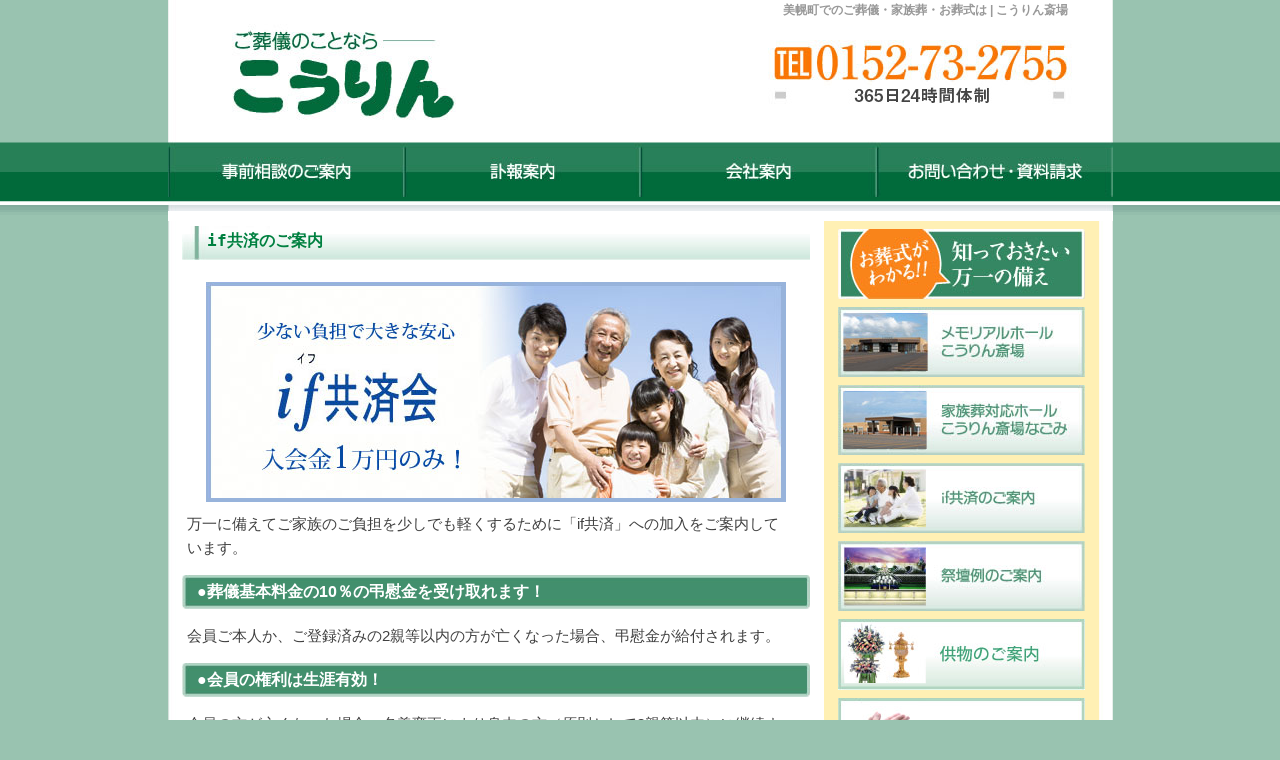

--- FILE ---
content_type: text/html
request_url: https://sougi-kourin.jp/member/index.html
body_size: 6143
content:
<?xml version="1.0" encoding="Shift_JIS"?>
<!DOCTYPE html PUBLIC "-//W3C//DTD XHTML 1.0 Transitional//EN" "http://www.w3.org/TR/xhtml1/DTD/xhtml1-transitional.dtd">
<html xml:lang="ja" lang="ja" xmlns="http://www.w3.org/1999/xhtml"><!-- InstanceBegin template="/Templates/base.dwt" codeOutsideHTMLIsLocked="false" -->

<head>
<meta name="robots" content="index,follow" />
<meta http-equiv="Content-Type" content="text/html; charset=shift_jis" />
<meta http-equiv="Content-Script-Type" content="text/javascript" />
<!-- InstanceBeginEditable name="doctitle" -->
<title>if共済のご案内｜美幌町　ご葬儀・家族葬・葬式・葬儀社・こうりん斎場</title>
<!-- InstanceEndEditable -->
<meta name="Description" content="こうりんは家族葬・ご葬儀・お葬式のご希望を実現します。網走郡・美幌町でのお葬式に関することは、こうりん斎場へ" />
<meta name="Keywords" content="こうりん,美幌町,葬儀,葬式,家族葬,斎場" />

<link rel="stylesheet" href="../lightbox/css/lightbox.css" type="text/css" media="screen" />  
<script src="../lightbox/js/prototype.js" type="text/javascript"></script>  
<script src="../lightbox/js/scriptaculous.js?load=effects,builder" type="text/javascript"></script>  
<script src="../lightbox/js/lightbox.js" type="text/javascript"></script>  

<link href="../layout.css" rel="stylesheet" type="text/css" />

<link href="../h_tag.css" rel="stylesheet" type="text/css" />
<link href="../img.css" rel="stylesheet" type="text/css" />
<link href="../text.css" rel="stylesheet" type="text/css" />
<!-- InstanceBeginEditable name="head" --><!-- InstanceEndEditable -->
<link href="../table.css" rel="stylesheet" type="text/css" />
</head>
<body>

<div class="all_box">





<div id="title">
  
  <div class="h1"> <h1 class="h1">美幌町でのご葬儀・家族葬・お葬式は | こうりん斎場</h1></div>
  <a href="http://www.sougi-kourin.jp/"><img src="../images/clear.gif" alt="ご葬儀のことなら　こうりん" width="335" height="64" border="0" /></a></div>
<div id="btnerea">
  <ul id="globalNav">
    <li><a href="../soudan/index.html"><img src="../images/base/btn/001.jpg" alt="事前相談のご案内" width="242" height="70" border="0" /></a></li>
<li><a href="http://blog.livedoor.jp/kourinfuhou/" target="_blank"><img src="../images/base/btn/002.jpg" alt="訃報案内" width="234" height="70" border="0" /></a></li>
<li><a href="../company/index.html"><img src="../images/base/btn/003.jpg" alt="会社案内" width="237" height="70" border="0" /></a></li>
<li><a href="../contact/index.html"><img src="../images/base/btn/004.jpg" alt="お問い合わせ・資料請求" width="232" height="70" border="0" /></a></li>
  </ul>
</div>
<div class="top_visual">
  <!-- InstanceBeginEditable name="topvisual" --><!-- InstanceEndEditable --> 
  
  
</div>




<div id="container">
  
  
  




  


<div id="menu">
  <div class="menu_contents"> <a href="../osoushiki/index.html"><img src="../images/base/sidebtn/sonae.jpg" alt="知っておきたい万一の備え" width="247" height="70" border="0" /></a></div>
    <div class="menu_contents"> <a href="../hall_kourin/index.html"><img src="../images/base/sidebtn/kourin.jpg" alt="メモリアルホールこうりん斎場" width="247" height="70" border="0" /></a></div>
    <div class="menu_contents"> <a href="../hall_nagomi/index.html"><img src="../images/base/sidebtn/nagomi.jpg" alt="家族葬対応ホールこうりん斎場なごみ" width="247" height="70" border="0" /></a></div>
    <div class="menu_contents"> <a href="index.html"><img src="../images/base/sidebtn/if.jpg" alt="if共済のご案内" width="247" height="70" border="0" /></a></div>
    <div class="menu_contents"> <a href="../saidan/index.html"><img src="../images/base/sidebtn/saidan.jpg" alt="祭壇例のご案内" width="247" height="70" border="0" /></a></div>
    <div class="menu_contents"> <a href="../osonae/index.html"><img src="../images/base/sidebtn/osonae.jpg" alt="供物のご案内" width="247" height="71" border="0" /></a></div>
    <div class="menu_contents"> <a href="../recruit/index.html"><img src="../images/base/sidebtn/recruit.jpg" alt="求人案内" width="247" height="71" border="0" /></a></div>
<div class="menu_contents"></div>
</div>


<div id="main_contents"><!-- InstanceBeginEditable name="maincontents" -->
	
	    <h2 class="h2">if共済のご案内    </h2>
	    <div class="img_center_undertop10"><img src="images/001.jpg" width="580" height="220" alt="" /></div>
<div class="maintext001">万一に備えてご家族のご負担を少しでも軽くするために「if共済」への加入をご案内しています。</div>
    
            <h3 class="h3">●葬儀基本料金の10％の弔慰金を受け取れます！</h3>
            <div class="maintext001">会員ご本人か、ご登録済みの2親等以内の方が亡くなった場合、弔慰金が給付されます。</div>
    
  
                  <h4 class="h3">●会員の権利は生涯有効！</h4>
      <div class="maintext001">会員の方が亡くなった場合、名義変更により身内の方（原則として2親等以内）に継続することができます。</div>
                  <h4 class="h3">●事前相談、生前予約制度あり！</h4>
                                    <div class="maintext001">生前予約には掛金や、積立金などは一切不要です。</div>
                                    
                                    <h4 class="h4">入会の流れ</h4>
                                    <div class="img_center_undertop10"><img src="images/002.jpg" width="520" height="159" alt="" /></div>
                                    <div class="maintext001">※お知らせいただいたお客様の個人情報は、当社の各種サービス案内・管理の目的以外では利用いたしません。</div>
<!-- InstanceEndEditable --></div>
  
  <div class="pagelink"></div>
  

</div>
</div>
<div id="footer">
  <p><a href="http://www.sougi-kourin.jp/">網走郡美幌町でのご葬儀・家族葬・お葬式のことなら　こうりん</a><br />
  Copyright (C) 2012   Kourin All Rights Reserved</p>
</div>
<script type="text/javascript">

  var _gaq = _gaq || [];
  _gaq.push(['_setAccount', 'UA-34694036-1']);
  _gaq.push(['_trackPageview']);

  (function() {
    var ga = document.createElement('script'); ga.type = 'text/javascript'; ga.async = true;
    ga.src = ('https:' == document.location.protocol ? 'https://ssl' : 'http://www') + '.google-analytics.com/ga.js';
    var s = document.getElementsByTagName('script')[0]; s.parentNode.insertBefore(ga, s);
  })();

</script>
</body>
<!-- InstanceEnd --></html>


--- FILE ---
content_type: text/css
request_url: https://sougi-kourin.jp/layout.css
body_size: 4870
content:
* {
	margin: 0;
	padding: 0;
}
body {
	text-align: center;
	background-image: url(images/base/pageback.gif);
	background-repeat: repeat-x;
	background-color: #99C3B0;
}
.all_box {
	width: 945px;
	text-align: center;
	margin-right: auto;
	margin-left: auto;
	background-color: #FFF;
	padding-bottom: 20px;
}

body div {
	text-align: center;
}

#title {
	width: 945px;
	height: 141px;
	background-image: url(images/base/header.jpg);
	background-repeat: no-repeat;
	margin-right: auto;
	margin-left: auto;
	background-color: #FFF;
	text-align: left;
	margin-bottom: 0px;
}
#container {
	width: 945px;
	height: 100%;
	background-image: url(images/base/cb.jpg);
	background-repeat: repeat-y;
	margin-right: auto;
	margin-left: auto;
}
#menu {
	width: 275px;
	float: right;
	background-color: #FFF0B4;
	margin-left: 0px;
	margin-right: 14px;
	padding-bottom: 30px;
	text-align: center;
}
#main {
	width: 628px;
	float: left;
	margin-bottom: 20px;
}
#main_contents {
	width: 628px;
	padding-bottom: 10px;
	float: left;
	margin-top: 5px;
	margin-left: 14px;
}

#menu top {
	margin: 0px;
	padding: 0px;
	height: 10px;
	width: 50px;
}
#title_box {
	background-repeat: repeat-x;
	width: 100%;
	text-align: center;
	margin-top: 0px;
}


#main p {
	margin: 0 8px;
	line-height: 150%;
}
#footer {
	width: 100%;
	clear: both;
	background-color: #278057;
	text-align: center;
	height: 70px;
	padding-top: 10px;
	border-top-style: none;
	margin-right: auto;
	margin-left: auto;
}
#footer p {
	margin: 0 12px;
	line-height: 140%;
	color: #FFFFFF;
	font-family: "�ｭ�ｳ �ｰ繧ｴ繧ｷ繝�け", Osaka, sans-serif;
	font-size: 12px;
	
	

/*讓ｪ荳ｦ縺ｳ繝懊ち繝ｳ 繝ｪ繧ｹ繝�
---------------------------------------------------------------------------------------*/
}
li {
	list-style: none;
}



#globalNav li{
float:left;
line-height:1;

}




/*繝ｪ繝ｳ繧ｯ逕ｻ蜒上↓繧ｫ繝ｼ繧ｽ繝ｫ縺後�縺｣縺滓凾縺ｮ蜊企乗�險ｭ螳�
---------------------------------------------------------------------------------------*/
a:hover img {
filter: Alpha(opacity=70);
opacity: 0.7; /*firefox safari*/
}
#visual {
	width: 628px;
	padding: 0px;
	margin-right: auto;
	margin-left: auto;
	background-repeat: no-repeat;
	height: 277px;
	margin-bottom: 0px;
	background-image: url(images/flash/001.jpg);
}
.contact_banar {
	margin-right: 29px;
	margin-left: 28px;
}

#main_toppage {
	background-image: url(images/main_top_toppage_contentsback.jpg);
	background-repeat: repeat-y;
}

.menu_top {
	width: 275px;
	background-repeat: no-repeat;
	padding-top: 5px;
	padding-right: 0px;
	padding-bottom: 0px;
	padding-left: 0px;
	background-color: #FFF;
	margin: 0px;
}

#btnerea {
	width: 945px;
	height: 70px;
	padding: 0px;
	margin-right: auto;
	margin-left: auto;
	margin-bottom: 10px;
	background-repeat: no-repeat;
}
.btnbox {


	width: 190px;
	height: 40px;
	padding: 0px;
}
.menu_contents {
	width: 275px;
	margin-top: 8px;
	margin-bottom: 0px;
	background-repeat: no-repeat;
	text-align: center;
	line-height: 0px;
}
.menu_under {
	margin: 0px;
	padding: 0px;
	height: 7px;
	width: 210px;
	background-image: url(images/base/menu_under.jpg);
}
.float_left001 {
	float: left;
}
#pagelink {
	width: 842px;
	clear: both;
	text-align: left;
	height: 25px;
	font-family: "�ｭ�ｳ �ｰ繧ｴ繧ｷ繝�け", Osaka, sans-serif;
	font-size: 12px;
	line-height: 120%;
	padding-bottom: 5px;
	color: #333333;
	padding-left: 5px;
	margin-top: 10px;
}
.listerea001 {

	width: auto;
	height: auto;
	padding: 0px;
}
#main_top {
	width: 625px;
	background-image: url(images/base/main_top_back.jpg);
	background-repeat: no-repeat;
	height: 7px;
}
#main_under {
	background-image: url(images/base/main_unde_back.jpg);
	height: 7px;
	width: 625px;
	background-repeat: no-repeat;
}
#main_top_toppage {

	width: 842px;
	background-image: url(images/main_top_toppage_topback.jpg);
	background-repeat: no-repeat;
	height: 7px;
}
#main_contents_top {

	width: 785px;
	padding-top: 21px;
	padding-bottom: 21px;
	margin-right: 29px;
	margin-left: 29px;
}
#main_under_toppage {


	width: 842px;
	background-image: url(images/main_top_toppage_undeback.jpg);
	background-repeat: no-repeat;
	height: 7px;
}
.newserea {
	background-color: #FFEB9C;
	background-image: url(images/newsback.jpg);
	background-repeat: no-repeat;
	width: 775px;
	padding-top: 45px;
	padding-bottom: 10px;
	padding-left: 10px;
}
.jireierea {
	background-color: #E8F6D6;
	background-image: url(images/jireiback.jpg);
	background-repeat: no-repeat;
	width: 555px;
	padding-top: 45px;
	padding-bottom: 10px;
	padding-left: 10px;
	margin-bottom: 10px;
	margin-top: 10px;
}
.pagelink {
	width: 923px;
	text-align: left;
	font-family: "�ｭ�ｳ �ｰ繧ｴ繧ｷ繝�け", Osaka, sans-serif;
	font-size: 13px;
	color: #666666;
	line-height: 140%;
	height: 15px;
	clear: both;
}
.side_btn {
	margin: 0px;
	padding: 0px;
	width: 210px;
}
.topfla {
	background-image: url(images/test.jpg);
	background-repeat: no-repeat;
	padding: 0px;
	height: 400px;
	width: 660px;
}
.top_visual {
	width: 945px;
}


--- FILE ---
content_type: text/css
request_url: https://sougi-kourin.jp/h_tag.css
body_size: 1869
content:
.h1 {
	font-family: "�ｭ�ｳ �ｰ繧ｴ繧ｷ繝�け", Osaka, sans-serif;
	font-size: 12px;
	line-height: 180%;
	color: #999;
	text-align: right;
	background-position: center;
	width: 900px;
	margin-top: 0px;
	padding-top: 0px;
	padding-bottom: 0px;
	padding-left: 0px;
}
.h2 {
	font-family: "MS Gothic", "Osaka�咲ｭ牙ｹ�", Osaka-mono, monospace, "�ｭ�ｳ �ｰ繧ｴ繧ｷ繝�け";
	font-size: 16px;
	line-height: 140%;
	text-align: left;
	clear: both;
	width: 628px;
	font-weight: bold;
	height: 42px;
	color: #008040;
	background-repeat: no-repeat;
	background-image: url(images/css/h2.jpg);
	padding-left: 25px;
	padding-top: 4px;
}
.h2_center {
	font-family: "�ｭ�ｳ �ｰ繧ｴ繧ｷ繝�け", Osaka, sans-serif;
	font-size: 14px;
	line-height: 130%;
	text-align: center;
	clear: both;
	width: 673px;
	font-weight: bold;
	height: 38px;
	color: #9483BA;
	background-repeat: no-repeat;
	background-image: url(images/css/h2.jpg);
	padding-left: 20px;
	padding-top: 8px;
}

.h3 {
	font-family: "�ｭ�ｳ �ｰ繧ｴ繧ｷ繝�け", Osaka, sans-serif;
	font-size: 16px;
	line-height: 140%;
	text-align: left;
	clear: both;
	width: 628px;
	font-weight: bold;
	height: 38px;
	color: #FFF;
	background-repeat: no-repeat;
	padding-top: 6px;
	background-image: url(images/css/h3.jpg);
	padding-left: 15px;
	margin-top: 3px;
}
.h4 {
	font-family: "�ｭ�ｳ �ｰ繧ｴ繧ｷ繝�け", Osaka, sans-serif;
	font-size: 16px;
	line-height: 140%;
	text-align: left;
	clear: both;
	width: 628px;
	font-weight: bold;
	height: 38px;
	color: #FFF;
	background-repeat: no-repeat;
	padding-top: 6px;
	margin-top: 5px;
	background-image: url(images/css/h4.jpg);
	padding-left: 15px;
}

.h5 {
	font-family: "�ｭ�ｳ �ｰ繧ｴ繧ｷ繝�け", Osaka, sans-serif;
	font-size: 14px;
	line-height: 140%;
	text-align: left;
	clear: both;
	width: 628px;
	font-weight: bold;
	height: 38px;
	color: #666;
	background-repeat: no-repeat;
	padding-top: 8px;
	margin-top: 5px;
	background-image: url(images/css/h5.jpg);
	padding-left: 30px;
}


--- FILE ---
content_type: text/css
request_url: https://sougi-kourin.jp/img.css
body_size: 3511
content:
.img_banar {
	margin-bottom: 3px;
}
.btn_erea_left_margine {
	margin-left: 4px;
}
.img_left {
	float: left;
	padding-right: 15px;
	padding-bottom: 5px;
}
.img_right {
	float: right;
	padding-bottom: 5px;
	padding-left: 7px;
}
.img_space_undetop {
	margin-top: 5px;
	margin-bottom: 5px;
}
.img_space_under20 {
	margin-bottom: 20px;
}


.img_rightframe {
	float: right;
	padding-bottom: 3px;
	padding-left: 3px;
	border: 1px solid #999999;
	padding-top: 3px;
	padding-right: 3px;
	margin-left: 5px;
}
.img_space_undetop_right {
	margin-top: 5px;
	margin-bottom: 5px;
	float: right;
}
.img_leftframe {
	float: left;
	border: 1px solid #999999;
	padding: 3px;
	margin-right: 5px;
}
.img_fame {
	border: 1px solid #666666;
	padding: 3px;
}
.img_fame_leftspace20 {
	border: 1px solid #666666;
	padding: 3px;
	margin-left: 20px;
}

.img_space_under {
	margin-bottom: 5px;
}
.img_rightframe_underspace {
	float: right;
	border: 1px solid #999999;
	margin-left: 5px;
	padding: 3px;
	margin-bottom: 15px;
}
.img_leftframe_underspace {
	float: left;
	border: 1px solid #999999;
	padding: 3px;
	margin-right: 5px;
	margin-bottom: 15px;
}
.img_left_underspace {
	float: left;
	padding: 3px;
	margin-right: 5px;
	margin-bottom: 15px;
}

.img_right_underspace {
	float: right;
	margin-left: 5px;
	padding: 3px;
	margin-bottom: 15px;
	border-top-width: 0px;
	border-right-width: 0px;
	border-bottom-width: 0px;
	border-left-width: 0px;
	border-top-style: none;
	border-right-style: none;
	border-bottom-style: none;
	border-left-style: none;
}
.img_leftf_underspace {
	float: left;
	padding: 3px;
	margin-right: 5px;
	margin-bottom: 15px;
	border-top-width: 0px;
	border-right-width: 0px;
	border-bottom-width: 0px;
	border-left-width: 0px;
	border-top-style: none;
	border-right-style: none;
	border-bottom-style: none;
	border-left-style: none;
}
.img_fame_undertop {
	border: 1px solid #999999;
	padding: 3px;
	margin-top: 10px;
	margin-bottom: 10px;
}
.img_fame_under {
	border: 1px solid #999999;
	padding: 3px;
	margin-top: 10px;
	margin-bottom: 10px;
}

.img_center_undertop15 {
	margin-top: 15px;
	margin-bottom: 15px;
	text-align: center;
}
.img_center_undertop0 {
	text-align: center;
}

.img_left_undertop15 {
	margin-top: 15px;
	margin-bottom: 15px;
	text-align: left;
}

.img_center_undertop10 {
	margin-top: 10px;
	margin-bottom: 10px;
	text-align: center;
	clear: both;
}

.img_center_undertop25 {
	margin-top: 35px;
	margin-bottom: 35px;
	text-align: center;
	clear: both;
}

.img_center_under15 {
	margin-bottom: 15px;
	text-align: center;
}
.logo_left001 {
	border-top-width: 8px;
	border-right-width: 1px;
	border-bottom-width: 8px;
	border-left-width: 8px;
	border-top-style: solid;
	border-right-style: solid;
	border-bottom-style: solid;
	border-left-style: solid;
	border-top-color: #D4D4D4;
	border-right-color: #D4D4D4;
	border-bottom-color: #D4D4D4;
	border-left-color: #D4D4D4;
}
.logo_right001 {
	border-top-width: 8px;
	border-right-width: 8px;
	border-bottom-width: 8px;
	border-left-width: 1px;
	border-top-style: solid;
	border-right-style: solid;
	border-bottom-style: solid;
	border-left-style: solid;
	border-top-color: #D4D4D4;
	border-right-color: #D4D4D4;
	border-bottom-color: #D4D4D4;
	border-left-color: #D4D4D4;
}

.logo_center001 {
	border-top-width: 8px;
	border-right-width: 1px;
	border-bottom-width: 8px;
	border-left-width: 1px;
	border-top-style: solid;
	border-right-style: solid;
	border-bottom-style: solid;
	border-left-style: solid;
	border-top-color: #D4D4D4;
	border-right-color: #D4D4D4;
	border-bottom-color: #D4D4D4;
	border-left-color: #D4D4D4;
}


--- FILE ---
content_type: text/css
request_url: https://sougi-kourin.jp/text.css
body_size: 4415
content:
.maintext001 {
	font-family: "�ｭ�ｳ �ｰ繧ｴ繧ｷ繝�け", Osaka, sans-serif;
	font-size: 15px;
	line-height: 160%;
	color: #404040;
	clear: both;
	height: auto;
	width: 96%;
	margin-bottom: 15px;
	margin-top: 5px;
	text-align: left;
	margin-left: 5px;
}
.table_text001 {
	font-family: "�ｭ�ｳ �ｰ繧ｴ繧ｷ繝�け", Osaka, sans-serif;
	font-size: 15px;
	line-height: 150%;
	color: #4C4C4C;
	clear: both;
	text-align: left;
}
.table_text001_center {
	font-family: "�ｭ�ｳ �ｰ繧ｴ繧ｷ繝�け", Osaka, sans-serif;
	font-size: 13px;
	line-height: 150%;
	color: #4C4C4C;
	clear: both;
	text-align: center;
}
.table_text001_center_mini {
	font-family: "�ｭ�ｳ �ｰ繧ｴ繧ｷ繝�け", Osaka, sans-serif;
	font-size: 11px;
	line-height: 150%;
	color: #4C4C4C;
	clear: both;
	text-align: center;
}

.table_text002_center {
	font-family: "�ｭ�ｳ �ｰ繧ｴ繧ｷ繝�け", Osaka, sans-serif;
	font-size: 14px;
	line-height: 150%;
	color: #4C4C4C;
	clear: both;
	text-align: center;
}


.table_text002 {
	font-family: "�ｭ�ｳ �ｰ繧ｴ繧ｷ繝�け", Osaka, sans-serif;
	font-size: 12px;
	line-height: 140%;
	color: #4C4C4C;
	clear: both;
}

.maintext001_center {

	font-family: "�ｭ�ｳ �ｰ繧ｴ繧ｷ繝�け", Osaka, sans-serif;
	font-size: 16px;
	line-height: 140%;
	color: #333333;
	clear: both;
	height: auto;
	width: auto;
	margin-right: 10px;
	margin-left: 10px;
	padding-bottom: 10px;
}
.maintext001_right {
	font-family: "�ｭ�ｳ �ｰ繧ｴ繧ｷ繝�け", Osaka, sans-serif;
	font-size: 14px;
	line-height: 140%;
	color: #333333;
	clear: both;
	height: auto;
	width: auto;
	margin-right: 10px;
	margin-left: 10px;
	padding-bottom: 5px;
	text-align: right;
}
.maintext001_right_noclear {
	font-family: "�ｭ�ｳ �ｰ繧ｴ繧ｷ繝�け", Osaka, sans-serif;
	font-size: 14px;
	line-height: 140%;
	color: #333333;
	height: auto;
	width: auto;
	margin-right: 50px;
	margin-left: 10px;
	padding-bottom: 5px;
	text-align: right;
}

.maintext003 {
	font-family: "�ｭ�ｳ �ｰ繧ｴ繧ｷ繝�け", Osaka, sans-serif;
	font-size: 14px;
	line-height: 140%;
	color: #A378C9;
	clear: both;
	height: auto;
	width: auto;
	margin-right: 10px;
	margin-left: 10px;
	padding-bottom: 10px;
	font-weight: bold;
}
p {
	margin: 0px;
	padding: 0px;
}

.news001 {
	font-family: "�ｭ�ｳ �ｰ繧ｴ繧ｷ繝�け", Osaka, sans-serif;
	font-size: 12px;
	line-height: 180%;
	border-bottom-width: 1px;
	border-bottom-style: solid;
	border-bottom-color: #D7CCC7;
	width: 96%;
	color: #333333;
	margin-bottom: 10px;
}

/*繝ｪ繝ｳ繧ｯ謫堺ｽ�
---------------------------------------------------------------------------------------*/

A { text-decoration: none }
A:link { color: blue }       
A:visited { color: purple }  
A:hover { color: red }       
A:active { color: red }    
.news001red {
	font-family: "�ｭ�ｳ �ｰ繧ｴ繧ｷ繝�け", Osaka, sans-serif;
	font-size: 11px;
	letter-spacing: 0.1em;
	color: #008040;
	padding-right: 10px;
	line-height: 180%;
	font-weight: bold;
}
.maintext001_center {
	font-family: "�ｭ�ｳ �ｰ繧ｴ繧ｷ繝�け", Osaka, sans-serif;
	font-size: 14px;
	line-height: 120%;
	color: #454545;
	clear: both;
	height: auto;
	width: auto;
	text-align: center;
	padding-bottom: 5px;
}
.maintext002 {
	font-family: "�ｭ�ｳ �ｰ繧ｴ繧ｷ繝�け", Osaka, sans-serif;
	font-size: 12px;
	line-height: 180%;
	color: #373737;
	clear: both;
	height: auto;
	width: auto;
	margin-top: 2px;
	margin-right: 10px;
	margin-bottom: 10px;
	margin-left: 10px;
}
.maintext002_red {

	font-family: "�ｭ�ｳ �ｰ繧ｴ繧ｷ繝�け", Osaka, sans-serif;
	font-size: 12px;
	line-height: 180%;
	color: #BD4633;
	clear: both;
	height: auto;
	width: auto;
	margin: 0px;
}
.maintext001green {
	font-family: "�ｭ�ｳ �ｰ繧ｴ繧ｷ繝�け", Osaka, sans-serif;
	font-size: 15px;
	line-height: 130%;
	color: #006400;
	clear: both;
	height: auto;
	width: 98%;
	margin-bottom: 15px;
	margin-top: 5px;
	font-weight: bold;
}
.maintext001_center_mini {


	font-family: "�ｭ�ｳ �ｰ繧ｴ繧ｷ繝�け", Osaka, sans-serif;
	font-size: 10px;
	line-height: 140%;
	color: #333333;
	clear: both;
	height: auto;
	width: auto;
	margin-right: 10px;
	margin-left: 10px;
	padding-bottom: 10px;
}
.price_001center {
	font-family: impact;
	font-size: 28px;
	line-height: 120%;
	color: #9F81AD;
	text-align: center;
}
.price_002center {
	font-family: impact;
	font-size: 24px;
	line-height: 140%;
	color: #9F81AD;
	text-align: center;
}
.sougaku {
	font-family: "�ｭ�ｳ 繧ｴ繧ｷ繝�け", "MS Gothic", "Osaka�咲ｭ牙ｹ�", Osaka-mono, monospace;
	font-size: 18px;
	color: #FFF;
	background-color: #00F;
	width: 100%;
	font-weight: bold;
	text-align: center;
	line-height: 140%;
}


--- FILE ---
content_type: text/css
request_url: https://sougi-kourin.jp/table.css
body_size: 583
content:
@charset "utf-8";

/* サンプルtableの共通設定
----------------------------------------------------------- */
table	{
	border-collapse: collapse;
	border-spacing: 0;
	border: 1px solid #CCCCCC;
	margin-right: auto;
	margin-left: auto;
}
th, td	{
	ｓcolor: #666666;
	border: 1px solid #CCCCCC;
	font-family: "ＭＳ Ｐゴシック", Osaka, sans-serif;
	font-size: 13px;
	background-position: center;
	padding-top: 5px;
	padding-right: 5px;
	padding-bottom: 5px;
	padding-left: 10px;
	line-height: 120%;
	color: #666666;
}

/* サンプル1
----------------------------------------------------------- */
.sample1 th	{
	border-bottom: 2px solid #1D5C79;
}
